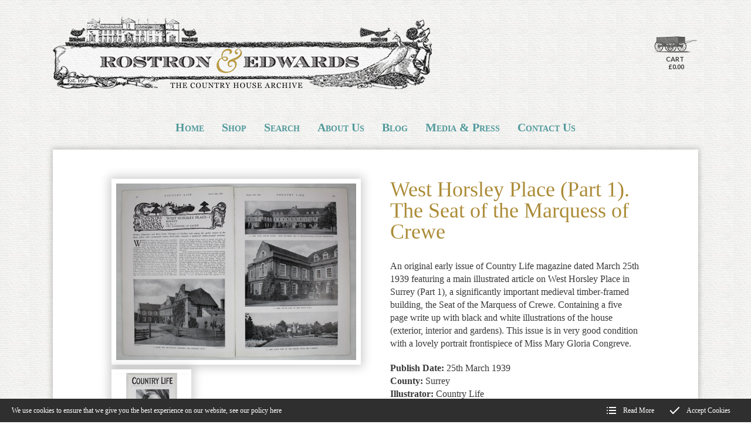

--- FILE ---
content_type: text/html; charset=utf-8
request_url: https://www.rostronandedwards.com/shop/Country_Life_Magazines/west-horsley-place-part-1-the-seat-of-the-marquess-of-crewe
body_size: 6094
content:
<!DOCTYPE html>
<html lang="en-GB" itemscope itemtype="http://schema.org/WebPage" prefix="og: http://ogp.me/ns# fb: http://ogp.me/ns/fb# website: http://ogp.me/ns/website#">
<head>
<meta charset="utf-8">
<script async src="https://www.googletagmanager.com/gtag/js?id=G-WCTSME2TDT"></script><script>window.dataLayer = window.dataLayer || [];function gtag(){dataLayer.push(arguments);}gtag('js', new Date());gtag('config','G-WCTSME2TDT');gtag('config','UA-40984827-1');</script>
<meta http-equiv="x-ua-compatible" content="ie=edge">
<title>Country Life on West Horsley Place in Surrey March 25th 1939</title>
<meta name="viewport" content="width=device-width, minimum-scale=1, initial-scale=1">
<meta name="description" content="Part one of the main illustrated articles in Country Life magazine featuring West Horsey Place in Surrey published in 1939">
<link rel="canonical" href="https://www.rostronandedwards.com/shop/Country_Life_Magazines/west-horsley-place-part-1-the-seat-of-the-marquess-of-crewe">
<meta property="og:price:amount" content="60.00">
<meta property="og:price:currency" content="GBP">
<meta property="product:brand" content="Rostron & Edwards">
<meta property="product:availability" content="in stock">
<meta property="product:condition" content="used">
<meta property="product:locale" content="en_GB">
<meta property="product:price:amount" content="60.00">
<meta property="product:price:currency" content="GBP">
<meta property="product:retailer_item_id" content="8260">
<meta property="og:type" content="website">
<meta property="og:url" content="https://www.rostronandedwards.com/shop/Country_Life_Magazines/west-horsley-place-part-1-the-seat-of-the-marquess-of-crewe">
<meta property="og:title" content="Country Life on West Horsley Place in Surrey March 25th 1939">
<meta property="og:description" content="Part one of the main illustrated articles in Country Life magazine featuring West Horsey Place in Surrey published in 1939">
<meta property="og:image" content="https://www.rostronandedwards.com/images/Products/8260_A.jpg?v=10">
<meta property="og:image:width" content="600">
<meta property="og:image:height" content="442">
<meta property="og:locale" content="en_GB">
<meta property="og:site_name" content="Rostron & Edwards">
<meta name="twitter:card" content="summary">
<meta name="twitter:title" content="Country Life on West Horsley Place in Surrey March 25th 1939">
<meta name="twitter:description" content="Part one of the main illustrated articles in Country Life magazine featuring West Horsey Place in Surrey published in 1939">
<meta name="twitter:image" content="https://www.rostronandedwards.com/images/Products/8260_A.jpg?v=10">
<meta name="copyright" content="&copy; 2019-2026 Rostron & Edwards">
<link rel="icon" type="image/png" href="/favicon.png?v=10">
<style type="text/css">
  .init {opacity: 0;-webkit-transition: all 800ms cubic-bezier(0.445, 0.05, 0.55, 0.95);transition: all 800ms cubic-bezier(0.445, 0.05, 0.55, 0.95);}
</style>
<script type="text/javascript">
  document.documentElement.className = 'init';
  var loadStart = Date.now();
</script>
<link rel="stylesheet" type="text/css" href="https://fonts.googleapis.com/css2?family=Lato:ital,wght@0,400;0,700;1,400&family=Parisienne&display=swap">
<link rel="stylesheet" type="text/css" href="/includes/css/tvw-fonts.css">
<link rel="stylesheet" type="text/css" href="/includes/3rdparty/cc/themes/dark/cc.css">
<link rel="stylesheet" type="text/css" href="/includes/css/tvw-icon.css?v=10">
<link rel="stylesheet" type="text/css" href="/includes/3rdparty/fancybox/jquery.fancybox.min.css">
<link rel="stylesheet" type="text/css" href="/includes/css/tvw-acc-menu.css?v=10">
<link rel="stylesheet" type="text/css" href="/includes/css/tvw-main.css?v=10">
</head>
<body class="manageable shop">
<!--[if IE]>
<p>Unfortunately this site no longer supports your browser. Update your browser <a href="https://browser-update.org/update.html" target="_blank" rel="noopener">here</a>, then reload this page to continue.</p>
<![endif]-->
<script type="application/ld+json">{"@context": "http://schema.org","@type": "BreadcrumbList","itemListElement": [{"@type": "ListItem","position": 1,"name": "Home","item": "https://www.rostronandedwards.com"},{"@type": "ListItem","position": 2,"name": "Shop","item": "https://www.rostronandedwards.com/shop"},{"@type": "ListItem","position": 3,"name": "Early Country Life Magazines","item": "https://www.rostronandedwards.com/shop/Country_Life_Magazines"},{"@type": "ListItem","position": 4,"name": "West Horsley Place (Part 1). The Seat of the Marquess of Crewe","item": "https://www.rostronandedwards.com/shop/Country_Life_Magazines/west-horsley-place-part-1-the-seat-of-the-marquess-of-crewe"}]}</script>
<div id="page-con" class="body">
<div id="home" class="is-nav-dock content hero-below-nav">
<header id="maf-nav-head" class="content is-main-header maf-squish is-fixed" data-maf-sq-at="10">
<div class="h-con">
<div class="ui-con">
<a href="/" class="company-brand">
<img id="logo" src="/images/Layout/rostron-and-edwards-logo.png?v=10" alt="Rostron & Edwards The country house archive"></a><!-- .company-brand -->
<div id="header-ui">
<a id="basket-link" href="/basket" aria-label="open shopping basket"><span><img src="/images/Layout/icon-gfx/rae-cart.png" alt="basket icon"></span>
<span>Cart<br>£0.00</span></a>
</div><!-- #header-ui -->
</div><!-- .ui-con -->
<div class="n-con">
<nav id="site-nav" class="maf-acc-menu" aria-label="Main menu use the tab or arrow keys to navigate">
<div class="mobile-burger" role="button" aria-label="open site menu" tabindex="0" aria-haspopup="true" aria-expanded="false">
<div class="lines">
<span class="line1"></span>
<span class="line2"></span>
<span class="line3"></span>
</div>
</div><!-- .is-burger -->
<div id="menu-con">
<ul id="menu" role="menubar" class="nav level-1" aria-label="site navigation for Rostron & Edwards">
<li role="none" id="maf-pl-1" class="level-1-link home-link">
<a role="menuitem" href="/"><span>Home</span></a></li>
<li role="none" id="maf-pr-5" class="level-1-link">
<a role="menuitem" href="/shop"><span>Shop</span></a>
<ul role="menu" aria-label="Shop sub menu">
<li role="none"><a role="menuitem" href="/shop/Country_Life_Magazines"><span>Early Country Life Magazines</span></a></li>
<li role="none"><a role="menuitem" href="/shop/british-architects-and-landscape-designers-in-country-life-magazine"><span>Architects in Country Life</span></a></li>
<li role="none"><a role="menuitem" href="/shop/Antique_Print"><span>Antique Prints</span></a></li>
<li role="none"><a role="menuitem" href="/shop/rare_pencil_drawings_of_Country_Houses"><span>Architectural Drawings 1840-1850</span></a></li>
<li role="none"><a role="menuitem" href="/shop/Antique_collector_Magazine"><span>Antique Collector Magazine</span></a></li>
<li role="none"><a role="menuitem" href="/shop/New_Arrivals"><span>New Arrivals (Antique Prints)</span></a></li>
<li role="none"><a role="menuitem" href="/shop/Books_on_Country_Houses"><span>Rare Antique Books and Ephemera</span></a></li>
<li role="none"><a role="menuitem" href="/shop/Illustrated_London_News_English_Homes"><span>Illustrated London News</span></a></li>
</ul>
</li>
<li role="none" id="maf-pl-6" class="level-1-link">
<a role="menuitem" href="/search"><span>Search</span></a></li>
<li role="none" id="maf-pl-2" class="level-1-link">
<a role="menuitem" href="/about-us"><span>About Us</span></a></li>
<li role="none" id="maf-pl-3" class="level-1-link">
<a role="menuitem" href="/blog"><span>Blog</span></a></li>
<li role="none" id="maf-pl-11" class="level-1-link">
<a role="menuitem" href="/media-and-press"><span>Media & Press</span></a></li>
<li role="none" id="maf-pl-4" class="level-1-link">
<a role="menuitem" href="/contact-us"><span>Contact Us</span></a></li>
</ul>
</div><!-- #menu-con -->
</nav>
<script type="application/ld+json">{"@context":"https://schema.org","@type":"ItemList","itemListElement":[{"@type":"SiteNavigationElement","position":1,"name":"Home","description":"Suppliers of fine and rare 18th & 19th Century antique prints of country houses & original issues of Country Life magazine 1897 - 1940. Rostron & Edwards specialising in Country Life for over twenty five years. Search our archives for original issues.","url":"https://www.rostronandedwards.com/"},{"@type":"SiteNavigationElement","position":2,"name":"Shop","description":"Rare antique prints of English country houses, historic and listed buildings. Original Issues of Country Life magazine from 1897 to1940 available to purchase. Specialising in rare antique books, ephemera, photographs and historical documents relating to architecture and English buildings.","url":"https://www.rostronandedwards.com/shop"},{"@type":"SiteNavigationElement","position":2,"name":"Search","description":"Rostron & Edwards search for Country House Articles from Country Life magazines. From the first year of publication (1897) to 1940. Rare antique prints of english country houses and historical buildings.","url":"https://www.rostronandedwards.com/search"},{"@type":"SiteNavigationElement","position":3,"name":"About Us","description":"Rostron & Edwards, The Partners: Alison J Edwards and Trevor Rostron. Specialists in antique prints and books on architecture and english country houses. Fine works of art on paper and supplying old original issues of Country Life magazine since for over twenty five years.","url":"https://www.rostronandedwards.com/about-us"},{"@type":"SiteNavigationElement","position":4,"name":"Blog","description":"Read articles by antique book and print specialist Alison J Edwards, owner of Rostron & Edwards The Country House Archive. Including articles on Modernist Architecture, Architects and Designers that featured in Country Life magazine.","url":"https://www.rostronandedwards.com/blog"},{"@type":"SiteNavigationElement","position":5,"name":"Media & Press","description":"Media & Press - Rostron & Edwards Antiqure Prints","url":"https://www.rostronandedwards.com/media-and-press"},{"@type":"SiteNavigationElement","position":6,"name":"Contact Us","description":"Contact address and telephone numbers for Rostron & Edwards The Country House Archive","url":"https://www.rostronandedwards.com/contact-us"},{"@type":"SiteNavigationElement","position":8,"name":"Early Country Life Magazines","description":"Country Houses & Properties featured in Country Life Magazine from 1897-1940, Search online at Rostron & Edwards for complete country house articles from the first year of publication in 1897 to post war. Rare illustrated articles on many of England's Lost and demolished Country Houses","url":"https://www.rostronandedwards.com/shop/Country_Life_Magazines"},{"@type":"SiteNavigationElement","position":9,"name":"Architects in Country Life","description":"Architects and Landscape designers that featured in Country Life magazine from 1897-1940, including Modernist architects Oliver Hill and Oswald Milne and designers from the arts and crafts movement such as William Morris. Landscapers and Gardeners, Humphry Repton and Capability Brown.","url":"https://www.rostronandedwards.com/shop/british-architects-and-landscape-designers-in-country-life-magazine"},{"@type":"SiteNavigationElement","position":10,"name":"Antique Prints","description":"Fine Antique Prints, Photographs and Plans of English Country Houses, Mansions, Castles and Ruins by Artists including Johannes Kip, Michael Burgher, Rudolph Ackermann, John Preston Neale and Alexander Francis Lydon.","url":"https://www.rostronandedwards.com/shop/Antique_Print"},{"@type":"SiteNavigationElement","position":11,"name":"Architectural Drawings 1840-1850","description":"Original antique pencil drawings of Georgian Country Houses drawn by C. J. Greenwood and Frederick Peake, drawn between 1840 and 1850, extremely rare art work of architecture by John Dobson and other architects many inscribed and dated","url":"https://www.rostronandedwards.com/shop/rare_pencil_drawings_of_Country_Houses"},{"@type":"SiteNavigationElement","position":12,"name":"Antique Collector Magazine","description":"Houses featured in early issues of Antique Collector Magazine created in 1930 and published bi-monthly. Original issues for sale from 1930.","url":"https://www.rostronandedwards.com/shop/Antique_collector_Magazine"},{"@type":"SiteNavigationElement","position":13,"name":"New Arrivals (Antique Prints)","description":"Rostron & Edwards New Arrivals of Antique Prints by various artists including Johannes Kip, Michael Burghers, Paul Sandby and John Preston Neale. Including early copper plate engraved birds-eye views and rare lithographs of Cornish Country Houses published by Edwin Twycross and John Bartlett mid 19th Century.","url":"https://www.rostronandedwards.com/shop/New_Arrivals"},{"@type":"SiteNavigationElement","position":14,"name":"Rare Antique Books and Ephemera","description":"Fine and Rare Antique Books on Architecture, English Country Houses and a collection of scarce Estate Sale Brochures and Auction Particulars of English Country Estates. Available to Browse and Purchase at Rostron & Edwards: The Country House Archive.","url":"https://www.rostronandedwards.com/shop/Books_on_Country_Houses"},{"@type":"SiteNavigationElement","position":15,"name":"Illustrated London News","description":"Rare English Homes Articles published in the Illustrated London News or ILN drawn by George Montbard and published between 1885 and 1895","url":"https://www.rostronandedwards.com/shop/Illustrated_London_News_English_Homes"}]}</script></div><!-- .n-con -->
</div><!-- .h-con -->
</header>
</div><!-- .is-nav-dock -->
<main>
<article class="product">
<script type="application/ld+json">{"@context":"http://schema.org/","@type":"Product","name":"West Horsley Place (Part 1). The Seat of the Marquess of Crewe","url":"https://www.rostronandedwards.com/shop/Country_Life_Magazines/west-horsley-place-part-1-the-seat-of-the-marquess-of-crewe","image":"https://www.rostronandedwards.com/images/Products/8260_A.jpg?v=10","description":"An original early issue of Country Life magazine dated March 25th 1939 featuring a main illustrated article on West Horsley Place in Surrey (Part 1), a significantly important medieval timber-framed building, the Seat of the Marquess of Crewe. Containing a five page write up with black and white illustrations of the house (exterior, interior and gardens). This issue is in very good condition with a lovely portrait frontispiece of Miss Mary Gloria&amp;hellip;","sku":"4230","brand":{"@type":"Brand","name":"Rostron & Edwards"},"offers":{"@type":"Offer","priceCurrency":"GBP","price":"60","priceValidUntil":"2026-02-02","itemCondition":"http://schema.org/UsedCondition","availability":"http://schema.org/InStock","url":"https://www.rostronandedwards.com/shop/Country_Life_Magazines/west-horsley-place-part-1-the-seat-of-the-marquess-of-crewe","seller":{"@type": "Organization","name":"Rostron & Edwards"}}}</script>
<section class="content two-column shop-section product-detail">
<div class="row">
<div class="column half maf-col-1"><div class="maf-content">
<h1 class="name">West Horsley Place (Part 1). The Seat of the Marquess of Crewe</h1>
<div class="short-description">
<p>An original early issue of Country Life magazine dated March 25th 1939 featuring a main illustrated article on West Horsley Place in Surrey (Part 1), a significantly important medieval timber-framed building, the Seat of the Marquess of Crewe. Containing a five page write up with black and white illustrations of the house (exterior, interior and gardens). This issue is in very good condition with a lovely portrait frontispiece of Miss Mary Gloria Congreve.</p>
</div>
<p class="label"><strong>Publish Date:</strong> 25th March  1939</p><p class="label"><strong>County:</strong> Surrey</p><p class="label"><strong>Illustrator:</strong> Country Life</p>
<div class="price">
<span class="price-string"><span class="currency">£</span><span class="value">60</span></span><form name="cart" method="post" action="/basket/">
<input type="hidden" name="add" value="8260"><input type="hidden" name="t" value="1"><button name="submit" class="button buy">Buy Now</button></form></div><!-- .price -->
</div></div><!-- .column.half.maf-col-1 -->
<div class="column half maf-col-2">
<div class="maf-background"></div>
<div class="maf-content">
<div class="fb-gallery"><a data-fancybox="gallery" role="button" href="/images/Products/8260_A.jpg"><div><img class="maf-tn" src="/images/Products/8260_A.jpg" alt="image 1"></div></a><a data-fancybox="gallery" role="button" href="/images/Products/8260_B.jpg"><div><img class="maf-tn" src="/images/Products/8260_B.jpg" alt="image 2"></div></a></div>
</div></div><!-- .column.maf-col-2 -->
</div><!-- .row -->
</section><!-- .content.product-detail -->
<section id="shop-product-list" class="content shop-section product-list associated">
<div class="header"><div class="maf-content">
<h2>More From West Horsley Place</h2>
</div><!-- .maf-content --></div><!-- .header -->
<div class="row">
<div class="column whole maf-col-1">
<div class="maf-content cardbox product-feed">
<article class="card product-summary">
<a class="portal-item" href="/shop/Country_Life_Magazines/west-horsley-place-part-2-the-seat-of-the-marquess-of-crewe">
<div class="portal-content">
<div class="tn custom">
<img class="tn-img" src="/images/Products/8261_A.jpg?v=10" alt="West Horsley Place (Part 2). The Seat of the Marquess of Crewe"></div><!-- .tn -->
<div class="info">
<h1 class="title">West Horsley Place (Part 2). The Seat of the Marquess of Crewe</h1><!-- .title -->
<div class="published">1st April  1939</div><!-- .published -->
<div class="price">
<span class="price-string"><span class="currency">£</span><span class="value">60</span></span></div><!-- .price -->
<div class="desc">An original early issue of Country Life magazine dated April 1st 1939 &hellip;</div><!-- .description -->
<button class="button card-button">Read More</button>
</div><!-- .info-->
</div><!-- .portal-content -->
</a><!- .portal-item -->
</article><!-- .card.product-summary -->
<article class="card product-summary">
<a class="portal-item" href="/shop/Antique_Print/All_Prints/west-horsley-place-the-seat-of-the-rev-charles-h-j-weston">
<div class="portal-content">
<div class="tn custom">
<img class="tn-img" src="/images/Products/8967_A.jpg?v=10" alt="West Horsley Place, the Seat of the Rev. Charles H. J. Weston"></div><!-- .tn -->
<div class="info">
<h1 class="title">West Horsley Place, the Seat of the Rev. Charles H. J. Weston</h1><!-- .title -->
<div class="published">1843</div><!-- .published -->
<div class="price">
<span class="price-string"><span class="currency">£</span><span class="value">40</span></span></div><!-- .price -->
<div class="desc">A fine original antique print illustrating West Horsley Place in Surrey&hellip;</div><!-- .description -->
<button class="button card-button">Read More</button>
</div><!-- .info-->
</div><!-- .portal-content -->
</a><!- .portal-item -->
</article><!-- .card.product-summary -->
</div><!-- .maf-content.cardbox -->
</div><!-- .column.maf-col-1 -->
</div><!-- .row -->
</section><!-- .content.product-detail.row-2 -->
</article><!-- .product -->
</main>
<footer id="footer" class="is-footer maf-f-sta">
<section>
<div class="maf-background" style="background-image:url('/images/Layout/footer-bg.webp?v=10');"></div>
<script type="application/ld+json">{"@context":"http://schema.org","@type":"ProfessionalService","name":"Rostron & Edwards","legalName":"Rostron & Edwards","url":"https://www.rostronandedwards.com","logo":"https://www.rostronandedwards.com/images/Layout/rostron-and-edwards-logo.png","image":["https://www.rostronandedwards.com/images/Layout/rostron-and-edwards-logo.png","https://www.rostronandedwards.com/images/Layout/og-img.jpg?v=10"],"vatID":"359 1595 19","telephone":"+441584890621","priceRange":"££-££££","address":{"@type":"PostalAddress","streetAddress":"The Grove","addressLocality":"Hope Bagot, Ludlow","addressRegion":"Shropshire","addressCountry":"United Kingdom","postalCode":"SY8 3AQ"},"hasMap":"https://goo.gl/maps/bXGLye4iLxzWgEQLA","geo":{"@type":"GeoCoordinates","latitude":"52.365368","longitude":"-2.612042"},"openingHoursSpecification":[{"@type":"OpeningHoursSpecification","dayOfWeek":"Monday","opens":"09:00","closes":"17:00"},{"@type":"OpeningHoursSpecification","dayOfWeek":"Tuesday","opens":"09:00","closes":"17:00"},{"@type":"OpeningHoursSpecification","dayOfWeek":"Wednesday","opens":"09:00","closes":"17:00"},{"@type":"OpeningHoursSpecification","dayOfWeek":"Thursday","opens":"09:00","closes":"17:00"},{"@type":"OpeningHoursSpecification","dayOfWeek":"Friday","opens":"09:00","closes":"17:00"}],"sameAs":["https://www.instagram.com/rostronandedwards"]}</script>
<div class="row">
<div class="column whole maf-col-1">
<div class="maf-background"></div>
<div class="maf-content">
<a id="b2t-link" href="#home"><img src="/images/Layout/icon-gfx/rae-balloon.png" alt=""><br><span>Back to Top</span></a><p><img id="logo-f" src="/images/Layout/rostron-and-edwards-logo.png" alt="Rostron & Edwards The country house archive"></p>
<br>
<span class="name company-name">Rostron &amp; Edwards</span>
<address><span>The Grove</span>, <span>Hope Bagot, Ludlow</span>, <span>Shropshire</span>, <br><span>SY8 3AQ</span></address>
<p class="phone-block company-tel"><i class="tvw-phone"></i><strong>Tel.</strong> <a href="tel:+441584890621" class="phone">+44 (0)1584 890621</a></p>
<br>
<h2>Payment Methods</h2>
<p><img src="/images/Layout/payment-methods-re.png" alt="visa, mastercard, paypal and maestro"></p>
<br>
<h2>Stay in Touch</h2>
<p class="small-margin"><a class="social-link" href="https://www.instagram.com/rostronandedwards" target="_blank" rel="noopener"><img src="/images/Layout/instagram.png">Follow us on Instagram</a></p><p class="small-margin"><a class="social-link" href="newsletter-subscription"><img src="/images/Layout/icon-gfx/rae-scribe.png" alt="">Sign up to our Newsletter</a></p></div><!-- .maf-content -->
</div><!-- .column.maf-col-1 -->
</div><!-- .row -->
<img id="spr-1" src="/images/Layout/peacock.png" alt="">
</section>
<section class="legals">
<div class="row">
<div class="column whole maf-col-2">
<div class="maf-content">
<p>Copyright &copy; Rostron & Edwards | Website by <a class="meet-your-maker" href="//www.visualworks.co.uk" target="_blank" rel="nofollow noopener">TVW</a> | <a href="/copyright-notice">Copyright Notice</a> | <a href="/privacy-policy">Privacy Policy</a> | <a href="/terms-and-conditions">Terms and Conditions</a></p>
</div><!-- .maf-content -->
</div><!-- .column.maf-col-1 -->
</div><!-- .row -->
</section><!-- .legals -->
</footer>
</div><!-- .body -->
<script src="https://ajax.googleapis.com/ajax/libs/jquery/3.3.1/jquery.min.js"></script>
<script type="text/javascript" src="/includes/3rdparty/cc/jquery.cookie.js"></script>
<script type="text/javascript" src="/includes/3rdparty/cc/cc.js"></script>
<script type="text/javascript" src="/includes/3rdparty/fancybox/jquery.fancybox.min.js"></script>
<script type="text/javascript" src="/includes/3rdparty/anim/gsap-lib/TweenMax.min.js"></script>
<script type="text/javascript" src="/includes/3rdparty/anim/gsap-lib/plugins/ScrollToPlugin.min.js"></script>
<script type="text/javascript" src="/includes/3rdparty/anim/scroll-magic/ScrollMagic.min.js"></script>
<script type="text/javascript" src="/includes/3rdparty/anim/scroll-magic/plugins/animation.gsap.min.js"></script>
<script type="text/javascript" src="/includes/js/tvw-acc-menu.js?v=10"></script>
<script type="text/javascript" src="/includes/js/tvw-main.js?v=10"></script>
<span id="maf-prt" data-rt="0.027653"></span>
</body>
</html>
